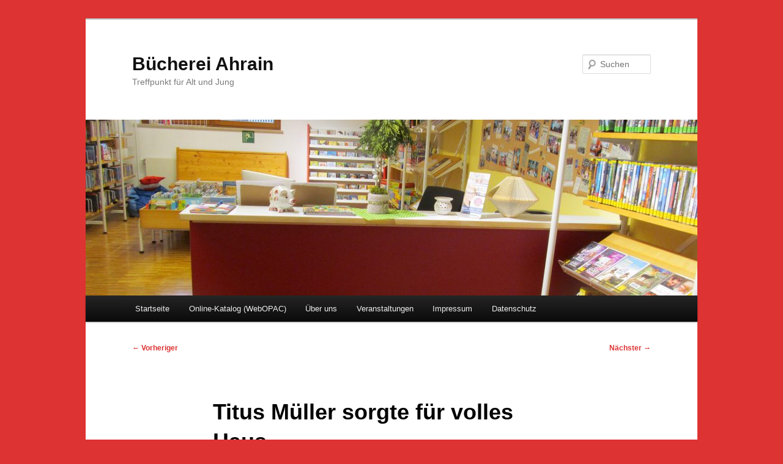

--- FILE ---
content_type: text/html; charset=UTF-8
request_url: https://www.buecherei-ahrain.de/titus-mueller-sorgte-fuer-volles-haus/
body_size: 10021
content:
<!DOCTYPE html>
<html lang="de">
<head>
<meta charset="UTF-8" />
<meta name="viewport" content="width=device-width, initial-scale=1.0" />
<title>
Titus Müller sorgte für volles Haus | Bücherei Ahrain	</title>
<link rel="profile" href="https://gmpg.org/xfn/11" />
<link rel="stylesheet" type="text/css" media="all" href="https://www.buecherei-ahrain.de/wp-content/themes/twentyeleven/style.css?ver=20251202" />
<link rel="pingback" href="https://www.buecherei-ahrain.de/xmlrpc.php">
<meta name='robots' content='max-image-preview:large' />
<link rel='dns-prefetch' href='//www.buecherei-ahrain.de' />
<link rel="alternate" type="application/rss+xml" title="Bücherei Ahrain &raquo; Feed" href="https://www.buecherei-ahrain.de/feed/" />
<link rel="alternate" type="application/rss+xml" title="Bücherei Ahrain &raquo; Kommentar-Feed" href="https://www.buecherei-ahrain.de/comments/feed/" />
<link rel="alternate" title="oEmbed (JSON)" type="application/json+oembed" href="https://www.buecherei-ahrain.de/wp-json/oembed/1.0/embed?url=https%3A%2F%2Fwww.buecherei-ahrain.de%2Ftitus-mueller-sorgte-fuer-volles-haus%2F" />
<link rel="alternate" title="oEmbed (XML)" type="text/xml+oembed" href="https://www.buecherei-ahrain.de/wp-json/oembed/1.0/embed?url=https%3A%2F%2Fwww.buecherei-ahrain.de%2Ftitus-mueller-sorgte-fuer-volles-haus%2F&#038;format=xml" />
<style id='wp-img-auto-sizes-contain-inline-css' type='text/css'>
img:is([sizes=auto i],[sizes^="auto," i]){contain-intrinsic-size:3000px 1500px}
/*# sourceURL=wp-img-auto-sizes-contain-inline-css */
</style>
<style id='wp-emoji-styles-inline-css' type='text/css'>

	img.wp-smiley, img.emoji {
		display: inline !important;
		border: none !important;
		box-shadow: none !important;
		height: 1em !important;
		width: 1em !important;
		margin: 0 0.07em !important;
		vertical-align: -0.1em !important;
		background: none !important;
		padding: 0 !important;
	}
/*# sourceURL=wp-emoji-styles-inline-css */
</style>
<style id='wp-block-library-inline-css' type='text/css'>
:root{--wp-block-synced-color:#7a00df;--wp-block-synced-color--rgb:122,0,223;--wp-bound-block-color:var(--wp-block-synced-color);--wp-editor-canvas-background:#ddd;--wp-admin-theme-color:#007cba;--wp-admin-theme-color--rgb:0,124,186;--wp-admin-theme-color-darker-10:#006ba1;--wp-admin-theme-color-darker-10--rgb:0,107,160.5;--wp-admin-theme-color-darker-20:#005a87;--wp-admin-theme-color-darker-20--rgb:0,90,135;--wp-admin-border-width-focus:2px}@media (min-resolution:192dpi){:root{--wp-admin-border-width-focus:1.5px}}.wp-element-button{cursor:pointer}:root .has-very-light-gray-background-color{background-color:#eee}:root .has-very-dark-gray-background-color{background-color:#313131}:root .has-very-light-gray-color{color:#eee}:root .has-very-dark-gray-color{color:#313131}:root .has-vivid-green-cyan-to-vivid-cyan-blue-gradient-background{background:linear-gradient(135deg,#00d084,#0693e3)}:root .has-purple-crush-gradient-background{background:linear-gradient(135deg,#34e2e4,#4721fb 50%,#ab1dfe)}:root .has-hazy-dawn-gradient-background{background:linear-gradient(135deg,#faaca8,#dad0ec)}:root .has-subdued-olive-gradient-background{background:linear-gradient(135deg,#fafae1,#67a671)}:root .has-atomic-cream-gradient-background{background:linear-gradient(135deg,#fdd79a,#004a59)}:root .has-nightshade-gradient-background{background:linear-gradient(135deg,#330968,#31cdcf)}:root .has-midnight-gradient-background{background:linear-gradient(135deg,#020381,#2874fc)}:root{--wp--preset--font-size--normal:16px;--wp--preset--font-size--huge:42px}.has-regular-font-size{font-size:1em}.has-larger-font-size{font-size:2.625em}.has-normal-font-size{font-size:var(--wp--preset--font-size--normal)}.has-huge-font-size{font-size:var(--wp--preset--font-size--huge)}.has-text-align-center{text-align:center}.has-text-align-left{text-align:left}.has-text-align-right{text-align:right}.has-fit-text{white-space:nowrap!important}#end-resizable-editor-section{display:none}.aligncenter{clear:both}.items-justified-left{justify-content:flex-start}.items-justified-center{justify-content:center}.items-justified-right{justify-content:flex-end}.items-justified-space-between{justify-content:space-between}.screen-reader-text{border:0;clip-path:inset(50%);height:1px;margin:-1px;overflow:hidden;padding:0;position:absolute;width:1px;word-wrap:normal!important}.screen-reader-text:focus{background-color:#ddd;clip-path:none;color:#444;display:block;font-size:1em;height:auto;left:5px;line-height:normal;padding:15px 23px 14px;text-decoration:none;top:5px;width:auto;z-index:100000}html :where(.has-border-color){border-style:solid}html :where([style*=border-top-color]){border-top-style:solid}html :where([style*=border-right-color]){border-right-style:solid}html :where([style*=border-bottom-color]){border-bottom-style:solid}html :where([style*=border-left-color]){border-left-style:solid}html :where([style*=border-width]){border-style:solid}html :where([style*=border-top-width]){border-top-style:solid}html :where([style*=border-right-width]){border-right-style:solid}html :where([style*=border-bottom-width]){border-bottom-style:solid}html :where([style*=border-left-width]){border-left-style:solid}html :where(img[class*=wp-image-]){height:auto;max-width:100%}:where(figure){margin:0 0 1em}html :where(.is-position-sticky){--wp-admin--admin-bar--position-offset:var(--wp-admin--admin-bar--height,0px)}@media screen and (max-width:600px){html :where(.is-position-sticky){--wp-admin--admin-bar--position-offset:0px}}

/*# sourceURL=wp-block-library-inline-css */
</style><style id='global-styles-inline-css' type='text/css'>
:root{--wp--preset--aspect-ratio--square: 1;--wp--preset--aspect-ratio--4-3: 4/3;--wp--preset--aspect-ratio--3-4: 3/4;--wp--preset--aspect-ratio--3-2: 3/2;--wp--preset--aspect-ratio--2-3: 2/3;--wp--preset--aspect-ratio--16-9: 16/9;--wp--preset--aspect-ratio--9-16: 9/16;--wp--preset--color--black: #000;--wp--preset--color--cyan-bluish-gray: #abb8c3;--wp--preset--color--white: #fff;--wp--preset--color--pale-pink: #f78da7;--wp--preset--color--vivid-red: #cf2e2e;--wp--preset--color--luminous-vivid-orange: #ff6900;--wp--preset--color--luminous-vivid-amber: #fcb900;--wp--preset--color--light-green-cyan: #7bdcb5;--wp--preset--color--vivid-green-cyan: #00d084;--wp--preset--color--pale-cyan-blue: #8ed1fc;--wp--preset--color--vivid-cyan-blue: #0693e3;--wp--preset--color--vivid-purple: #9b51e0;--wp--preset--color--blue: #1982d1;--wp--preset--color--dark-gray: #373737;--wp--preset--color--medium-gray: #666;--wp--preset--color--light-gray: #e2e2e2;--wp--preset--gradient--vivid-cyan-blue-to-vivid-purple: linear-gradient(135deg,rgb(6,147,227) 0%,rgb(155,81,224) 100%);--wp--preset--gradient--light-green-cyan-to-vivid-green-cyan: linear-gradient(135deg,rgb(122,220,180) 0%,rgb(0,208,130) 100%);--wp--preset--gradient--luminous-vivid-amber-to-luminous-vivid-orange: linear-gradient(135deg,rgb(252,185,0) 0%,rgb(255,105,0) 100%);--wp--preset--gradient--luminous-vivid-orange-to-vivid-red: linear-gradient(135deg,rgb(255,105,0) 0%,rgb(207,46,46) 100%);--wp--preset--gradient--very-light-gray-to-cyan-bluish-gray: linear-gradient(135deg,rgb(238,238,238) 0%,rgb(169,184,195) 100%);--wp--preset--gradient--cool-to-warm-spectrum: linear-gradient(135deg,rgb(74,234,220) 0%,rgb(151,120,209) 20%,rgb(207,42,186) 40%,rgb(238,44,130) 60%,rgb(251,105,98) 80%,rgb(254,248,76) 100%);--wp--preset--gradient--blush-light-purple: linear-gradient(135deg,rgb(255,206,236) 0%,rgb(152,150,240) 100%);--wp--preset--gradient--blush-bordeaux: linear-gradient(135deg,rgb(254,205,165) 0%,rgb(254,45,45) 50%,rgb(107,0,62) 100%);--wp--preset--gradient--luminous-dusk: linear-gradient(135deg,rgb(255,203,112) 0%,rgb(199,81,192) 50%,rgb(65,88,208) 100%);--wp--preset--gradient--pale-ocean: linear-gradient(135deg,rgb(255,245,203) 0%,rgb(182,227,212) 50%,rgb(51,167,181) 100%);--wp--preset--gradient--electric-grass: linear-gradient(135deg,rgb(202,248,128) 0%,rgb(113,206,126) 100%);--wp--preset--gradient--midnight: linear-gradient(135deg,rgb(2,3,129) 0%,rgb(40,116,252) 100%);--wp--preset--font-size--small: 13px;--wp--preset--font-size--medium: 20px;--wp--preset--font-size--large: 36px;--wp--preset--font-size--x-large: 42px;--wp--preset--spacing--20: 0.44rem;--wp--preset--spacing--30: 0.67rem;--wp--preset--spacing--40: 1rem;--wp--preset--spacing--50: 1.5rem;--wp--preset--spacing--60: 2.25rem;--wp--preset--spacing--70: 3.38rem;--wp--preset--spacing--80: 5.06rem;--wp--preset--shadow--natural: 6px 6px 9px rgba(0, 0, 0, 0.2);--wp--preset--shadow--deep: 12px 12px 50px rgba(0, 0, 0, 0.4);--wp--preset--shadow--sharp: 6px 6px 0px rgba(0, 0, 0, 0.2);--wp--preset--shadow--outlined: 6px 6px 0px -3px rgb(255, 255, 255), 6px 6px rgb(0, 0, 0);--wp--preset--shadow--crisp: 6px 6px 0px rgb(0, 0, 0);}:where(.is-layout-flex){gap: 0.5em;}:where(.is-layout-grid){gap: 0.5em;}body .is-layout-flex{display: flex;}.is-layout-flex{flex-wrap: wrap;align-items: center;}.is-layout-flex > :is(*, div){margin: 0;}body .is-layout-grid{display: grid;}.is-layout-grid > :is(*, div){margin: 0;}:where(.wp-block-columns.is-layout-flex){gap: 2em;}:where(.wp-block-columns.is-layout-grid){gap: 2em;}:where(.wp-block-post-template.is-layout-flex){gap: 1.25em;}:where(.wp-block-post-template.is-layout-grid){gap: 1.25em;}.has-black-color{color: var(--wp--preset--color--black) !important;}.has-cyan-bluish-gray-color{color: var(--wp--preset--color--cyan-bluish-gray) !important;}.has-white-color{color: var(--wp--preset--color--white) !important;}.has-pale-pink-color{color: var(--wp--preset--color--pale-pink) !important;}.has-vivid-red-color{color: var(--wp--preset--color--vivid-red) !important;}.has-luminous-vivid-orange-color{color: var(--wp--preset--color--luminous-vivid-orange) !important;}.has-luminous-vivid-amber-color{color: var(--wp--preset--color--luminous-vivid-amber) !important;}.has-light-green-cyan-color{color: var(--wp--preset--color--light-green-cyan) !important;}.has-vivid-green-cyan-color{color: var(--wp--preset--color--vivid-green-cyan) !important;}.has-pale-cyan-blue-color{color: var(--wp--preset--color--pale-cyan-blue) !important;}.has-vivid-cyan-blue-color{color: var(--wp--preset--color--vivid-cyan-blue) !important;}.has-vivid-purple-color{color: var(--wp--preset--color--vivid-purple) !important;}.has-black-background-color{background-color: var(--wp--preset--color--black) !important;}.has-cyan-bluish-gray-background-color{background-color: var(--wp--preset--color--cyan-bluish-gray) !important;}.has-white-background-color{background-color: var(--wp--preset--color--white) !important;}.has-pale-pink-background-color{background-color: var(--wp--preset--color--pale-pink) !important;}.has-vivid-red-background-color{background-color: var(--wp--preset--color--vivid-red) !important;}.has-luminous-vivid-orange-background-color{background-color: var(--wp--preset--color--luminous-vivid-orange) !important;}.has-luminous-vivid-amber-background-color{background-color: var(--wp--preset--color--luminous-vivid-amber) !important;}.has-light-green-cyan-background-color{background-color: var(--wp--preset--color--light-green-cyan) !important;}.has-vivid-green-cyan-background-color{background-color: var(--wp--preset--color--vivid-green-cyan) !important;}.has-pale-cyan-blue-background-color{background-color: var(--wp--preset--color--pale-cyan-blue) !important;}.has-vivid-cyan-blue-background-color{background-color: var(--wp--preset--color--vivid-cyan-blue) !important;}.has-vivid-purple-background-color{background-color: var(--wp--preset--color--vivid-purple) !important;}.has-black-border-color{border-color: var(--wp--preset--color--black) !important;}.has-cyan-bluish-gray-border-color{border-color: var(--wp--preset--color--cyan-bluish-gray) !important;}.has-white-border-color{border-color: var(--wp--preset--color--white) !important;}.has-pale-pink-border-color{border-color: var(--wp--preset--color--pale-pink) !important;}.has-vivid-red-border-color{border-color: var(--wp--preset--color--vivid-red) !important;}.has-luminous-vivid-orange-border-color{border-color: var(--wp--preset--color--luminous-vivid-orange) !important;}.has-luminous-vivid-amber-border-color{border-color: var(--wp--preset--color--luminous-vivid-amber) !important;}.has-light-green-cyan-border-color{border-color: var(--wp--preset--color--light-green-cyan) !important;}.has-vivid-green-cyan-border-color{border-color: var(--wp--preset--color--vivid-green-cyan) !important;}.has-pale-cyan-blue-border-color{border-color: var(--wp--preset--color--pale-cyan-blue) !important;}.has-vivid-cyan-blue-border-color{border-color: var(--wp--preset--color--vivid-cyan-blue) !important;}.has-vivid-purple-border-color{border-color: var(--wp--preset--color--vivid-purple) !important;}.has-vivid-cyan-blue-to-vivid-purple-gradient-background{background: var(--wp--preset--gradient--vivid-cyan-blue-to-vivid-purple) !important;}.has-light-green-cyan-to-vivid-green-cyan-gradient-background{background: var(--wp--preset--gradient--light-green-cyan-to-vivid-green-cyan) !important;}.has-luminous-vivid-amber-to-luminous-vivid-orange-gradient-background{background: var(--wp--preset--gradient--luminous-vivid-amber-to-luminous-vivid-orange) !important;}.has-luminous-vivid-orange-to-vivid-red-gradient-background{background: var(--wp--preset--gradient--luminous-vivid-orange-to-vivid-red) !important;}.has-very-light-gray-to-cyan-bluish-gray-gradient-background{background: var(--wp--preset--gradient--very-light-gray-to-cyan-bluish-gray) !important;}.has-cool-to-warm-spectrum-gradient-background{background: var(--wp--preset--gradient--cool-to-warm-spectrum) !important;}.has-blush-light-purple-gradient-background{background: var(--wp--preset--gradient--blush-light-purple) !important;}.has-blush-bordeaux-gradient-background{background: var(--wp--preset--gradient--blush-bordeaux) !important;}.has-luminous-dusk-gradient-background{background: var(--wp--preset--gradient--luminous-dusk) !important;}.has-pale-ocean-gradient-background{background: var(--wp--preset--gradient--pale-ocean) !important;}.has-electric-grass-gradient-background{background: var(--wp--preset--gradient--electric-grass) !important;}.has-midnight-gradient-background{background: var(--wp--preset--gradient--midnight) !important;}.has-small-font-size{font-size: var(--wp--preset--font-size--small) !important;}.has-medium-font-size{font-size: var(--wp--preset--font-size--medium) !important;}.has-large-font-size{font-size: var(--wp--preset--font-size--large) !important;}.has-x-large-font-size{font-size: var(--wp--preset--font-size--x-large) !important;}
/*# sourceURL=global-styles-inline-css */
</style>

<style id='classic-theme-styles-inline-css' type='text/css'>
/*! This file is auto-generated */
.wp-block-button__link{color:#fff;background-color:#32373c;border-radius:9999px;box-shadow:none;text-decoration:none;padding:calc(.667em + 2px) calc(1.333em + 2px);font-size:1.125em}.wp-block-file__button{background:#32373c;color:#fff;text-decoration:none}
/*# sourceURL=/wp-includes/css/classic-themes.min.css */
</style>
<link rel='stylesheet' id='twentyeleven-block-style-css' href='https://www.buecherei-ahrain.de/wp-content/themes/twentyeleven/blocks.css?ver=20240703' type='text/css' media='all' />
<link rel="https://api.w.org/" href="https://www.buecherei-ahrain.de/wp-json/" /><link rel="alternate" title="JSON" type="application/json" href="https://www.buecherei-ahrain.de/wp-json/wp/v2/posts/595" /><link rel="EditURI" type="application/rsd+xml" title="RSD" href="https://www.buecherei-ahrain.de/xmlrpc.php?rsd" />
<meta name="generator" content="WordPress 6.9" />
<link rel="canonical" href="https://www.buecherei-ahrain.de/titus-mueller-sorgte-fuer-volles-haus/" />
<link rel='shortlink' href='https://www.buecherei-ahrain.de/?p=595' />
	<style>
		/* Link color */
		a,
		#site-title a:focus,
		#site-title a:hover,
		#site-title a:active,
		.entry-title a:hover,
		.entry-title a:focus,
		.entry-title a:active,
		.widget_twentyeleven_ephemera .comments-link a:hover,
		section.recent-posts .other-recent-posts a[rel="bookmark"]:hover,
		section.recent-posts .other-recent-posts .comments-link a:hover,
		.format-image footer.entry-meta a:hover,
		#site-generator a:hover {
			color: #dd3333;
		}
		section.recent-posts .other-recent-posts .comments-link a:hover {
			border-color: #dd3333;
		}
		article.feature-image.small .entry-summary p a:hover,
		.entry-header .comments-link a:hover,
		.entry-header .comments-link a:focus,
		.entry-header .comments-link a:active,
		.feature-slider a.active {
			background-color: #dd3333;
		}
	</style>
	<style type="text/css" id="custom-background-css">
body.custom-background { background-color: #dd3333; }
</style>
	<link rel="icon" href="https://www.buecherei-ahrain.de/wp-content/uploads/2021/05/cropped-BuechereiAhrain-32x32.png" sizes="32x32" />
<link rel="icon" href="https://www.buecherei-ahrain.de/wp-content/uploads/2021/05/cropped-BuechereiAhrain-192x192.png" sizes="192x192" />
<link rel="apple-touch-icon" href="https://www.buecherei-ahrain.de/wp-content/uploads/2021/05/cropped-BuechereiAhrain-180x180.png" />
<meta name="msapplication-TileImage" content="https://www.buecherei-ahrain.de/wp-content/uploads/2021/05/cropped-BuechereiAhrain-270x270.png" />
</head>

<body class="wp-singular post-template-default single single-post postid-595 single-format-standard custom-background wp-embed-responsive wp-theme-twentyeleven single-author singular two-column right-sidebar">
<div class="skip-link"><a class="assistive-text" href="#content">Zum primären Inhalt springen</a></div><div id="page" class="hfeed">
	<header id="branding">
			<hgroup>
									<h1 id="site-title"><span><a href="https://www.buecherei-ahrain.de/" rel="home" >Bücherei Ahrain</a></span></h1>
										<h2 id="site-description">Treffpunkt für Alt und Jung</h2>
							</hgroup>

						<a href="https://www.buecherei-ahrain.de/" rel="home" >
				<img src="https://www.buecherei-ahrain.de/wp-content/uploads/2019/01/cropped-IMG_4371.jpg" width="1000" height="288" alt="Bücherei Ahrain" srcset="https://www.buecherei-ahrain.de/wp-content/uploads/2019/01/cropped-IMG_4371.jpg 1000w, https://www.buecherei-ahrain.de/wp-content/uploads/2019/01/cropped-IMG_4371-300x86.jpg 300w, https://www.buecherei-ahrain.de/wp-content/uploads/2019/01/cropped-IMG_4371-768x221.jpg 768w, https://www.buecherei-ahrain.de/wp-content/uploads/2019/01/cropped-IMG_4371-500x144.jpg 500w" sizes="(max-width: 1000px) 100vw, 1000px" decoding="async" fetchpriority="high" />			</a>
			
									<form method="get" id="searchform" action="https://www.buecherei-ahrain.de/">
		<label for="s" class="assistive-text">Suchen</label>
		<input type="text" class="field" name="s" id="s" placeholder="Suchen" />
		<input type="submit" class="submit" name="submit" id="searchsubmit" value="Suchen" />
	</form>
			
			<nav id="access">
				<h3 class="assistive-text">Hauptmenü</h3>
				<div class="menu-standard-container"><ul id="menu-standard" class="menu"><li id="menu-item-550" class="menu-item menu-item-type-custom menu-item-object-custom menu-item-home menu-item-550"><a href="http://www.buecherei-ahrain.de/">Startseite</a></li>
<li id="menu-item-556" class="menu-item menu-item-type-post_type menu-item-object-page menu-item-556"><a href="https://www.buecherei-ahrain.de/online-katalog/">Online-Katalog (WebOPAC)</a></li>
<li id="menu-item-557" class="menu-item menu-item-type-post_type menu-item-object-page menu-item-has-children menu-item-557"><a href="https://www.buecherei-ahrain.de/wir-ueber-uns/">Über uns</a>
<ul class="sub-menu">
	<li id="menu-item-558" class="menu-item menu-item-type-post_type menu-item-object-page menu-item-558"><a href="https://www.buecherei-ahrain.de/wir-ueber-uns/oeffnungszeiten/">Öffnungszeiten</a></li>
	<li id="menu-item-555" class="menu-item menu-item-type-post_type menu-item-object-page menu-item-555"><a href="https://www.buecherei-ahrain.de/mitarbeiter/">Mitarbeiter</a></li>
	<li id="menu-item-553" class="menu-item menu-item-type-post_type menu-item-object-page menu-item-553"><a href="https://www.buecherei-ahrain.de/geschichte-der-buecherei/">Geschichte der Bücherei</a></li>
	<li id="menu-item-552" class="menu-item menu-item-type-post_type menu-item-object-page menu-item-552"><a href="https://www.buecherei-ahrain.de/downloads/">Downloads</a></li>
</ul>
</li>
<li id="menu-item-560" class="menu-item menu-item-type-post_type menu-item-object-page menu-item-has-children menu-item-560"><a href="https://www.buecherei-ahrain.de/veranstaltungen/">Veranstaltungen</a>
<ul class="sub-menu">
	<li id="menu-item-559" class="menu-item menu-item-type-post_type menu-item-object-page menu-item-559"><a href="https://www.buecherei-ahrain.de/unsere-naechsten-veranstaltungen/">Unsere nächsten Veranstaltungen</a></li>
</ul>
</li>
<li id="menu-item-554" class="menu-item menu-item-type-post_type menu-item-object-page menu-item-privacy-policy menu-item-554"><a rel="privacy-policy" href="https://www.buecherei-ahrain.de/impressum/">Impressum</a></li>
<li id="menu-item-551" class="menu-item menu-item-type-post_type menu-item-object-page menu-item-551"><a href="https://www.buecherei-ahrain.de/datenschutz/">Datenschutz</a></li>
</ul></div>			</nav><!-- #access -->
	</header><!-- #branding -->


	<div id="main">

		<div id="primary">
			<div id="content" role="main">

				
					<nav id="nav-single">
						<h3 class="assistive-text">Beitragsnavigation</h3>
						<span class="nav-previous"><a href="https://www.buecherei-ahrain.de/leseabend-mit-autor/" rel="prev"><span class="meta-nav">&larr;</span> Vorheriger</a></span>
						<span class="nav-next"><a href="https://www.buecherei-ahrain.de/neue-romane-sachbuecher-und-kinderbuecher-eingetroffen/" rel="next">Nächster <span class="meta-nav">&rarr;</span></a></span>
					</nav><!-- #nav-single -->

					
<article id="post-595" class="post-595 post type-post status-publish format-standard hentry category-veranstaltungen">
	<header class="entry-header">
		<h1 class="entry-title">Titus Müller sorgte für volles Haus</h1>

				<div class="entry-meta">
			<span class="sep">Veröffentlicht am </span><a href="https://www.buecherei-ahrain.de/titus-mueller-sorgte-fuer-volles-haus/" title="11:06" rel="bookmark"><time class="entry-date" datetime="2018-10-24T11:06:06+02:00">24. Oktober 2018</time></a><span class="by-author"> <span class="sep"> von </span> <span class="author vcard"><a class="url fn n" href="https://www.buecherei-ahrain.de/author/admin/" title="Alle Beiträge von Buechereileitung anzeigen" rel="author">Buechereileitung</a></span></span>		</div><!-- .entry-meta -->
			</header><!-- .entry-header -->

	<div class="entry-content">
		<p><a href="http://www.buecherei-ahrain.de/wp-content/uploads/2018/10/Lesung-Titus-Mueller_web.jpg"><img decoding="async" class="alignnone size-full wp-image-598" src="http://www.buecherei-ahrain.de/wp-content/uploads/2018/10/Lesung-Titus-Mueller_web.jpg" alt="" width="448" height="252" srcset="https://www.buecherei-ahrain.de/wp-content/uploads/2018/10/Lesung-Titus-Mueller_web.jpg 448w, https://www.buecherei-ahrain.de/wp-content/uploads/2018/10/Lesung-Titus-Mueller_web-300x169.jpg 300w" sizes="(max-width: 448px) 100vw, 448px" /></a></p>
<p>Alle Jahre im Oktober lädt das Team der Bücherei Ahrain die Bevölkerung zu einem Leseabend mit Büfett und Musik ein. In diesem Jahr konnten sich die zahlreichen Zuhörer – die Veranstaltung war bis auf wenige Plätze ausverkauft – auf eine Autorenlesung freuen. Titus Müller verstand es sein Publikum zu fesseln, während er aus seinen Büchern „Das Glück hat tausend Farben“ sowie „Das Glück hat kleine Schokofinger“ mehr plauderte als las. Im zweiten Teil des Abends entführte er dann die Zuhörer in die Welt der Schneeflocken und erzählte nach einer wahren Begebenheit die Geschichte von Wilson Bentley, dem „Schneekristallforscher“. Musikalisch umrahmten den Abend die Dorfmusik Unterahrain, die mit ihren auf die Lesung abgestimmten Liedern die Anwesenden begeisterten.</p>
<p><a href="http://www.buecherei-ahrain.de/wp-content/uploads/2018/10/Lesung-Titus-Mueller_Buefett_web.jpg"><img decoding="async" class="alignnone size-full wp-image-599" src="http://www.buecherei-ahrain.de/wp-content/uploads/2018/10/Lesung-Titus-Mueller_Buefett_web.jpg" alt="" width="448" height="252" srcset="https://www.buecherei-ahrain.de/wp-content/uploads/2018/10/Lesung-Titus-Mueller_Buefett_web.jpg 448w, https://www.buecherei-ahrain.de/wp-content/uploads/2018/10/Lesung-Titus-Mueller_Buefett_web-300x169.jpg 300w" sizes="(max-width: 448px) 100vw, 448px" /></a><a href="http://www.buecherei-ahrain.de/wp-content/uploads/2018/10/Lesung-Titus-Mueller_Buechertisch_web.jpg"><img loading="lazy" decoding="async" class="alignnone size-full wp-image-600" src="http://www.buecherei-ahrain.de/wp-content/uploads/2018/10/Lesung-Titus-Mueller_Buechertisch_web.jpg" alt="" width="448" height="252" srcset="https://www.buecherei-ahrain.de/wp-content/uploads/2018/10/Lesung-Titus-Mueller_Buechertisch_web.jpg 448w, https://www.buecherei-ahrain.de/wp-content/uploads/2018/10/Lesung-Titus-Mueller_Buechertisch_web-300x169.jpg 300w" sizes="auto, (max-width: 448px) 100vw, 448px" /></a></p>
			</div><!-- .entry-content -->

	<footer class="entry-meta">
		Dieser Eintrag wurde von <a href="https://www.buecherei-ahrain.de/author/admin/">Buechereileitung</a> unter <a href="https://www.buecherei-ahrain.de/category/veranstaltungen/" rel="category tag">Veranstaltungen</a> veröffentlicht. Setze ein Lesezeichen für den <a href="https://www.buecherei-ahrain.de/titus-mueller-sorgte-fuer-volles-haus/" title="Permalink zu Titus Müller sorgte für volles Haus" rel="bookmark">Permalink</a>.
		
			</footer><!-- .entry-meta -->
</article><!-- #post-595 -->

						<div id="comments">
	
	
	
	
</div><!-- #comments -->

				
			</div><!-- #content -->
		</div><!-- #primary -->


	</div><!-- #main -->

	<footer id="colophon">

			
<div id="supplementary" class="one">
		<div id="first" class="widget-area" role="complementary">
		<aside id="archives-4" class="widget widget_archive"><h3 class="widget-title">Archiv</h3>		<label class="screen-reader-text" for="archives-dropdown-4">Archiv</label>
		<select id="archives-dropdown-4" name="archive-dropdown">
			
			<option value="">Monat auswählen</option>
				<option value='https://www.buecherei-ahrain.de/2026/01/'> Januar 2026 &nbsp;(2)</option>
	<option value='https://www.buecherei-ahrain.de/2025/11/'> November 2025 &nbsp;(1)</option>
	<option value='https://www.buecherei-ahrain.de/2025/10/'> Oktober 2025 &nbsp;(2)</option>
	<option value='https://www.buecherei-ahrain.de/2025/09/'> September 2025 &nbsp;(3)</option>
	<option value='https://www.buecherei-ahrain.de/2025/07/'> Juli 2025 &nbsp;(1)</option>
	<option value='https://www.buecherei-ahrain.de/2025/05/'> Mai 2025 &nbsp;(1)</option>
	<option value='https://www.buecherei-ahrain.de/2025/04/'> April 2025 &nbsp;(2)</option>
	<option value='https://www.buecherei-ahrain.de/2025/03/'> März 2025 &nbsp;(2)</option>
	<option value='https://www.buecherei-ahrain.de/2025/02/'> Februar 2025 &nbsp;(1)</option>
	<option value='https://www.buecherei-ahrain.de/2025/01/'> Januar 2025 &nbsp;(1)</option>
	<option value='https://www.buecherei-ahrain.de/2024/12/'> Dezember 2024 &nbsp;(1)</option>
	<option value='https://www.buecherei-ahrain.de/2024/11/'> November 2024 &nbsp;(2)</option>
	<option value='https://www.buecherei-ahrain.de/2024/10/'> Oktober 2024 &nbsp;(4)</option>
	<option value='https://www.buecherei-ahrain.de/2024/09/'> September 2024 &nbsp;(2)</option>
	<option value='https://www.buecherei-ahrain.de/2024/07/'> Juli 2024 &nbsp;(3)</option>
	<option value='https://www.buecherei-ahrain.de/2024/05/'> Mai 2024 &nbsp;(3)</option>
	<option value='https://www.buecherei-ahrain.de/2024/03/'> März 2024 &nbsp;(3)</option>
	<option value='https://www.buecherei-ahrain.de/2024/02/'> Februar 2024 &nbsp;(2)</option>
	<option value='https://www.buecherei-ahrain.de/2023/12/'> Dezember 2023 &nbsp;(2)</option>
	<option value='https://www.buecherei-ahrain.de/2023/11/'> November 2023 &nbsp;(2)</option>
	<option value='https://www.buecherei-ahrain.de/2023/08/'> August 2023 &nbsp;(1)</option>
	<option value='https://www.buecherei-ahrain.de/2023/07/'> Juli 2023 &nbsp;(1)</option>
	<option value='https://www.buecherei-ahrain.de/2023/06/'> Juni 2023 &nbsp;(1)</option>
	<option value='https://www.buecherei-ahrain.de/2023/05/'> Mai 2023 &nbsp;(1)</option>
	<option value='https://www.buecherei-ahrain.de/2023/04/'> April 2023 &nbsp;(2)</option>
	<option value='https://www.buecherei-ahrain.de/2023/03/'> März 2023 &nbsp;(2)</option>
	<option value='https://www.buecherei-ahrain.de/2023/02/'> Februar 2023 &nbsp;(2)</option>
	<option value='https://www.buecherei-ahrain.de/2023/01/'> Januar 2023 &nbsp;(1)</option>
	<option value='https://www.buecherei-ahrain.de/2022/12/'> Dezember 2022 &nbsp;(2)</option>
	<option value='https://www.buecherei-ahrain.de/2022/10/'> Oktober 2022 &nbsp;(3)</option>
	<option value='https://www.buecherei-ahrain.de/2022/09/'> September 2022 &nbsp;(2)</option>
	<option value='https://www.buecherei-ahrain.de/2022/08/'> August 2022 &nbsp;(1)</option>
	<option value='https://www.buecherei-ahrain.de/2022/07/'> Juli 2022 &nbsp;(1)</option>
	<option value='https://www.buecherei-ahrain.de/2022/06/'> Juni 2022 &nbsp;(2)</option>
	<option value='https://www.buecherei-ahrain.de/2022/05/'> Mai 2022 &nbsp;(1)</option>
	<option value='https://www.buecherei-ahrain.de/2022/04/'> April 2022 &nbsp;(1)</option>
	<option value='https://www.buecherei-ahrain.de/2022/03/'> März 2022 &nbsp;(3)</option>
	<option value='https://www.buecherei-ahrain.de/2022/02/'> Februar 2022 &nbsp;(3)</option>
	<option value='https://www.buecherei-ahrain.de/2021/12/'> Dezember 2021 &nbsp;(1)</option>
	<option value='https://www.buecherei-ahrain.de/2021/11/'> November 2021 &nbsp;(2)</option>
	<option value='https://www.buecherei-ahrain.de/2021/10/'> Oktober 2021 &nbsp;(1)</option>
	<option value='https://www.buecherei-ahrain.de/2021/09/'> September 2021 &nbsp;(2)</option>
	<option value='https://www.buecherei-ahrain.de/2021/08/'> August 2021 &nbsp;(2)</option>
	<option value='https://www.buecherei-ahrain.de/2021/07/'> Juli 2021 &nbsp;(2)</option>
	<option value='https://www.buecherei-ahrain.de/2021/06/'> Juni 2021 &nbsp;(1)</option>
	<option value='https://www.buecherei-ahrain.de/2021/05/'> Mai 2021 &nbsp;(1)</option>
	<option value='https://www.buecherei-ahrain.de/2021/04/'> April 2021 &nbsp;(3)</option>
	<option value='https://www.buecherei-ahrain.de/2021/03/'> März 2021 &nbsp;(2)</option>
	<option value='https://www.buecherei-ahrain.de/2021/02/'> Februar 2021 &nbsp;(2)</option>
	<option value='https://www.buecherei-ahrain.de/2020/12/'> Dezember 2020 &nbsp;(5)</option>
	<option value='https://www.buecherei-ahrain.de/2020/11/'> November 2020 &nbsp;(3)</option>
	<option value='https://www.buecherei-ahrain.de/2020/10/'> Oktober 2020 &nbsp;(2)</option>
	<option value='https://www.buecherei-ahrain.de/2020/09/'> September 2020 &nbsp;(5)</option>
	<option value='https://www.buecherei-ahrain.de/2020/08/'> August 2020 &nbsp;(1)</option>
	<option value='https://www.buecherei-ahrain.de/2020/07/'> Juli 2020 &nbsp;(1)</option>
	<option value='https://www.buecherei-ahrain.de/2020/06/'> Juni 2020 &nbsp;(2)</option>
	<option value='https://www.buecherei-ahrain.de/2020/05/'> Mai 2020 &nbsp;(4)</option>
	<option value='https://www.buecherei-ahrain.de/2020/04/'> April 2020 &nbsp;(2)</option>
	<option value='https://www.buecherei-ahrain.de/2020/03/'> März 2020 &nbsp;(3)</option>
	<option value='https://www.buecherei-ahrain.de/2020/02/'> Februar 2020 &nbsp;(1)</option>
	<option value='https://www.buecherei-ahrain.de/2019/11/'> November 2019 &nbsp;(1)</option>
	<option value='https://www.buecherei-ahrain.de/2019/10/'> Oktober 2019 &nbsp;(2)</option>
	<option value='https://www.buecherei-ahrain.de/2019/08/'> August 2019 &nbsp;(1)</option>
	<option value='https://www.buecherei-ahrain.de/2019/07/'> Juli 2019 &nbsp;(3)</option>
	<option value='https://www.buecherei-ahrain.de/2019/05/'> Mai 2019 &nbsp;(2)</option>
	<option value='https://www.buecherei-ahrain.de/2019/02/'> Februar 2019 &nbsp;(3)</option>
	<option value='https://www.buecherei-ahrain.de/2018/10/'> Oktober 2018 &nbsp;(1)</option>
	<option value='https://www.buecherei-ahrain.de/2018/09/'> September 2018 &nbsp;(2)</option>
	<option value='https://www.buecherei-ahrain.de/2018/08/'> August 2018 &nbsp;(1)</option>
	<option value='https://www.buecherei-ahrain.de/2018/04/'> April 2018 &nbsp;(6)</option>
	<option value='https://www.buecherei-ahrain.de/2018/03/'> März 2018 &nbsp;(1)</option>
	<option value='https://www.buecherei-ahrain.de/2018/01/'> Januar 2018 &nbsp;(1)</option>
	<option value='https://www.buecherei-ahrain.de/2017/11/'> November 2017 &nbsp;(1)</option>
	<option value='https://www.buecherei-ahrain.de/2017/09/'> September 2017 &nbsp;(1)</option>
	<option value='https://www.buecherei-ahrain.de/2017/08/'> August 2017 &nbsp;(1)</option>
	<option value='https://www.buecherei-ahrain.de/2017/07/'> Juli 2017 &nbsp;(1)</option>
	<option value='https://www.buecherei-ahrain.de/2017/05/'> Mai 2017 &nbsp;(1)</option>
	<option value='https://www.buecherei-ahrain.de/2017/02/'> Februar 2017 &nbsp;(1)</option>
	<option value='https://www.buecherei-ahrain.de/2016/10/'> Oktober 2016 &nbsp;(2)</option>
	<option value='https://www.buecherei-ahrain.de/2016/09/'> September 2016 &nbsp;(2)</option>
	<option value='https://www.buecherei-ahrain.de/2016/05/'> Mai 2016 &nbsp;(2)</option>
	<option value='https://www.buecherei-ahrain.de/2016/01/'> Januar 2016 &nbsp;(1)</option>
	<option value='https://www.buecherei-ahrain.de/2015/11/'> November 2015 &nbsp;(1)</option>
	<option value='https://www.buecherei-ahrain.de/2015/09/'> September 2015 &nbsp;(1)</option>
	<option value='https://www.buecherei-ahrain.de/2015/08/'> August 2015 &nbsp;(1)</option>
	<option value='https://www.buecherei-ahrain.de/2015/07/'> Juli 2015 &nbsp;(2)</option>
	<option value='https://www.buecherei-ahrain.de/2015/02/'> Februar 2015 &nbsp;(2)</option>
	<option value='https://www.buecherei-ahrain.de/2014/10/'> Oktober 2014 &nbsp;(2)</option>
	<option value='https://www.buecherei-ahrain.de/2014/09/'> September 2014 &nbsp;(1)</option>
	<option value='https://www.buecherei-ahrain.de/2014/07/'> Juli 2014 &nbsp;(3)</option>
	<option value='https://www.buecherei-ahrain.de/2014/04/'> April 2014 &nbsp;(1)</option>
	<option value='https://www.buecherei-ahrain.de/2014/02/'> Februar 2014 &nbsp;(1)</option>
	<option value='https://www.buecherei-ahrain.de/2014/01/'> Januar 2014 &nbsp;(1)</option>
	<option value='https://www.buecherei-ahrain.de/2013/12/'> Dezember 2013 &nbsp;(2)</option>
	<option value='https://www.buecherei-ahrain.de/2013/11/'> November 2013 &nbsp;(2)</option>
	<option value='https://www.buecherei-ahrain.de/2013/10/'> Oktober 2013 &nbsp;(3)</option>
	<option value='https://www.buecherei-ahrain.de/2013/09/'> September 2013 &nbsp;(2)</option>

		</select>

			<script type="text/javascript">
/* <![CDATA[ */

( ( dropdownId ) => {
	const dropdown = document.getElementById( dropdownId );
	function onSelectChange() {
		setTimeout( () => {
			if ( 'escape' === dropdown.dataset.lastkey ) {
				return;
			}
			if ( dropdown.value ) {
				document.location.href = dropdown.value;
			}
		}, 250 );
	}
	function onKeyUp( event ) {
		if ( 'Escape' === event.key ) {
			dropdown.dataset.lastkey = 'escape';
		} else {
			delete dropdown.dataset.lastkey;
		}
	}
	function onClick() {
		delete dropdown.dataset.lastkey;
	}
	dropdown.addEventListener( 'keyup', onKeyUp );
	dropdown.addEventListener( 'click', onClick );
	dropdown.addEventListener( 'change', onSelectChange );
})( "archives-dropdown-4" );

//# sourceURL=WP_Widget_Archives%3A%3Awidget
/* ]]> */
</script>
</aside>	</div><!-- #first .widget-area -->
	
	
	</div><!-- #supplementary -->

			<div id="site-generator">
								<a class="privacy-policy-link" href="https://www.buecherei-ahrain.de/impressum/" rel="privacy-policy">Impressum</a><span role="separator" aria-hidden="true"></span>				<a href="https://de.wordpress.org/" class="imprint" title="Eine semantische, persönliche Publikationsplattform">
					Mit Stolz präsentiert von WordPress				</a>
			</div>
	</footer><!-- #colophon -->
</div><!-- #page -->

<script type="speculationrules">
{"prefetch":[{"source":"document","where":{"and":[{"href_matches":"/*"},{"not":{"href_matches":["/wp-*.php","/wp-admin/*","/wp-content/uploads/*","/wp-content/*","/wp-content/plugins/*","/wp-content/themes/twentyeleven/*","/*\\?(.+)"]}},{"not":{"selector_matches":"a[rel~=\"nofollow\"]"}},{"not":{"selector_matches":".no-prefetch, .no-prefetch a"}}]},"eagerness":"conservative"}]}
</script>
<script id="wp-emoji-settings" type="application/json">
{"baseUrl":"https://s.w.org/images/core/emoji/17.0.2/72x72/","ext":".png","svgUrl":"https://s.w.org/images/core/emoji/17.0.2/svg/","svgExt":".svg","source":{"concatemoji":"https://www.buecherei-ahrain.de/wp-includes/js/wp-emoji-release.min.js?ver=6.9"}}
</script>
<script type="module">
/* <![CDATA[ */
/*! This file is auto-generated */
const a=JSON.parse(document.getElementById("wp-emoji-settings").textContent),o=(window._wpemojiSettings=a,"wpEmojiSettingsSupports"),s=["flag","emoji"];function i(e){try{var t={supportTests:e,timestamp:(new Date).valueOf()};sessionStorage.setItem(o,JSON.stringify(t))}catch(e){}}function c(e,t,n){e.clearRect(0,0,e.canvas.width,e.canvas.height),e.fillText(t,0,0);t=new Uint32Array(e.getImageData(0,0,e.canvas.width,e.canvas.height).data);e.clearRect(0,0,e.canvas.width,e.canvas.height),e.fillText(n,0,0);const a=new Uint32Array(e.getImageData(0,0,e.canvas.width,e.canvas.height).data);return t.every((e,t)=>e===a[t])}function p(e,t){e.clearRect(0,0,e.canvas.width,e.canvas.height),e.fillText(t,0,0);var n=e.getImageData(16,16,1,1);for(let e=0;e<n.data.length;e++)if(0!==n.data[e])return!1;return!0}function u(e,t,n,a){switch(t){case"flag":return n(e,"\ud83c\udff3\ufe0f\u200d\u26a7\ufe0f","\ud83c\udff3\ufe0f\u200b\u26a7\ufe0f")?!1:!n(e,"\ud83c\udde8\ud83c\uddf6","\ud83c\udde8\u200b\ud83c\uddf6")&&!n(e,"\ud83c\udff4\udb40\udc67\udb40\udc62\udb40\udc65\udb40\udc6e\udb40\udc67\udb40\udc7f","\ud83c\udff4\u200b\udb40\udc67\u200b\udb40\udc62\u200b\udb40\udc65\u200b\udb40\udc6e\u200b\udb40\udc67\u200b\udb40\udc7f");case"emoji":return!a(e,"\ud83e\u1fac8")}return!1}function f(e,t,n,a){let r;const o=(r="undefined"!=typeof WorkerGlobalScope&&self instanceof WorkerGlobalScope?new OffscreenCanvas(300,150):document.createElement("canvas")).getContext("2d",{willReadFrequently:!0}),s=(o.textBaseline="top",o.font="600 32px Arial",{});return e.forEach(e=>{s[e]=t(o,e,n,a)}),s}function r(e){var t=document.createElement("script");t.src=e,t.defer=!0,document.head.appendChild(t)}a.supports={everything:!0,everythingExceptFlag:!0},new Promise(t=>{let n=function(){try{var e=JSON.parse(sessionStorage.getItem(o));if("object"==typeof e&&"number"==typeof e.timestamp&&(new Date).valueOf()<e.timestamp+604800&&"object"==typeof e.supportTests)return e.supportTests}catch(e){}return null}();if(!n){if("undefined"!=typeof Worker&&"undefined"!=typeof OffscreenCanvas&&"undefined"!=typeof URL&&URL.createObjectURL&&"undefined"!=typeof Blob)try{var e="postMessage("+f.toString()+"("+[JSON.stringify(s),u.toString(),c.toString(),p.toString()].join(",")+"));",a=new Blob([e],{type:"text/javascript"});const r=new Worker(URL.createObjectURL(a),{name:"wpTestEmojiSupports"});return void(r.onmessage=e=>{i(n=e.data),r.terminate(),t(n)})}catch(e){}i(n=f(s,u,c,p))}t(n)}).then(e=>{for(const n in e)a.supports[n]=e[n],a.supports.everything=a.supports.everything&&a.supports[n],"flag"!==n&&(a.supports.everythingExceptFlag=a.supports.everythingExceptFlag&&a.supports[n]);var t;a.supports.everythingExceptFlag=a.supports.everythingExceptFlag&&!a.supports.flag,a.supports.everything||((t=a.source||{}).concatemoji?r(t.concatemoji):t.wpemoji&&t.twemoji&&(r(t.twemoji),r(t.wpemoji)))});
//# sourceURL=https://www.buecherei-ahrain.de/wp-includes/js/wp-emoji-loader.min.js
/* ]]> */
</script>

</body>
</html>
